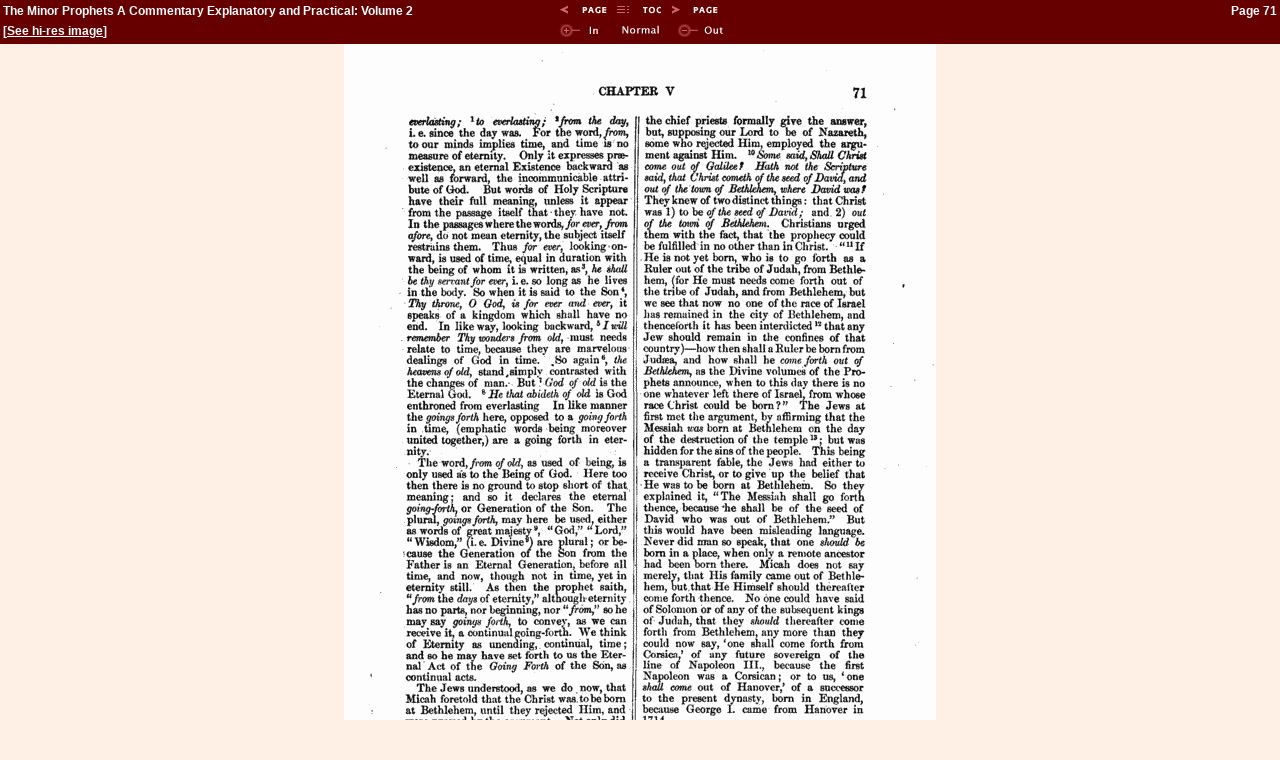

--- FILE ---
content_type: text/html
request_url: https://www.ccel.org/ccel/pusey/prophets2/png/0071=71.htm
body_size: 751
content:

<html></head>
<title>The Minor Prophets A Commentary Explanatory and Practical: Volume 2 by E. B. Pusey (page 71)</title>
<link rel="stylesheet" type="text/css" href="/ss/ThML10.css">
<script language="javascript" type="text/javascript" 
	src="/ss/util-dom.js"></script>
<style type="text/css">
body	{margin-left:0in; margin-right:0in}
a.white:link	{color:white}
a.white:visited	{color:white}
</style>
</head>
<body bgcolor="#FFF0E6">
<center>
<table width="100%" bgcolor="#660000">
<tr>
<td valign="top" class="whitehead" style="text-align:left; font-size:9pt; width:35%">
<div style="height:12pt; overflow:hidden">The Minor Prophets A Commentary Explanatory and Practical: Volume 2</div></td>
<td  valign="top" class="whitehead" style="text-align:center">
<div style="height:12pt">
<a href="0070=70.htm"><img border=0 src="/pix/mroonppv.gif" alt="Previous Page"></a><a href="index.html"><img border=0 src="/pix/mroontoc.gif" alt="Table of Contents"></a><a href="0072=72.htm"><img border=0 src="/pix/mroonpnx.gif" alt="Next Page"></a>
</div>
</td>
<td valign="top" class="whitehead" style="text-align:right; font-size:9pt; width:35%">
<div style="height:12pt; overflow:hidden">
Page 71
</div>
</td></tr>
<tr>
<td valign="top" class="whitehead" style="font-size:9pt;width:35%">
<div style="height:12pt; overflow:hidden">[<a style="color:white" href="../png-hires/0071=71.htm">See hi-res image</a>]</div></td>
<td valign="top" style="text-align:center">
<a href="#" onclick="zoom(592,881,'myimage','in')"><img border=0 src="/pix/zoomin.gif" alt="Zoom In" /></a>
<a href="#" onclick="zoom(592,881,'myimage','restore')"><img border=0 src="/pix/normal.gif" alt="Normal Size"></a>
<a href="#" onclick="zoom(592,881,'myimage','out')"><img border=0 src="/pix/zoomout.gif" alt="Zoom Out" /></a>
</td>
<td valign="top" class="whitehead" style="text-align:right; font-size:9pt; width:35%">
<div style="height:12pt; overflow:hidden"></div>
</td></tr>
</table>
<img width="592" height="881" src="0071=71.png" id="myimage"><br>
</center>
</body></html>
